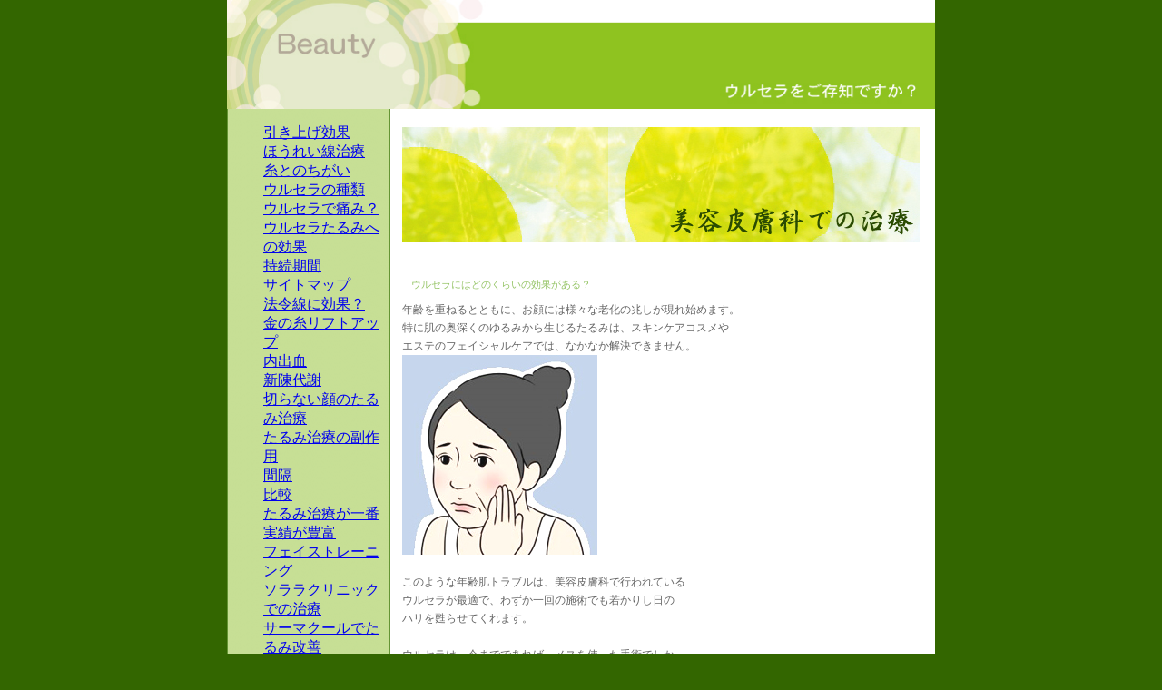

--- FILE ---
content_type: text/html
request_url: https://donna-mcmahon.com/rosu.html
body_size: 7676
content:
<!DOCTYPE html PUBLIC "-//W3C//DTD XHTML 1.0 Transitional//EN" "http://www.w3.org/TR/xhtml1/DTD/xhtml1-transitional.dtd">
<html xmlns="http://www.w3.org/1999/xhtml">
<head>
<meta http-equiv="Content-Type" content="text/html; charset=utf-8" />
<meta http-equiv="content-language" content="ja">
<meta name="Keywords" content="ウルセラ,美容皮膚科,エステ">
<meta name="Description" content="年齢とともに現れるお肌のゆるみは、スキンケアコスメやエステケアでは解決できません。美容皮膚科で行われている、お肌の奥深くに作用できるウルセラなら、若いころのハリを甦らせてくれます。">
<meta name="copyright" content="Copyright (c) ウルセラ All rights reserved.">
<meta name="robots" content="index,follow">
<title>美容皮膚科のウルセラで肌質を改善し効果も期待！</title>
<link href="common.css" rel="stylesheet" type="text/css" />
</head>

<body>
<div id="container">  <p><img src="images/top/urusera-shiru.jpg" alt="ウルセラをご存じですか？" width="780" height="120" /></p>
   <div id="navibar">   <ol>
      <li><a href="index.html">引き上げ効果</a></li>
      <li></li>
      <li><a href="nana.html">ほうれい線治療</a></li>
      <li></li>
      <li><a href="sato.html">糸とのちがい</a></li>
      <li></li>
      <li><a href="yosi.html">ウルセラの種類</a></li>
      <li></li>        
      <li><a href="yaha.html">ウルセラで痛み？</a></li>
      <li></li>
      <li><a href="rosu.html">ウルセラたるみへの効果</a></li>
      <li></li>
      <li><a href="butudan.html">持続期間</a></li>
      <li></li>
      <li><a href="site.html">サイトマップ</a></li> 

      <li></li>
      <li><a href="kana.html">法令線に効果？</a></li>
      <li></li>
      <li><a href="atu.html">金の糸リフトアップ</a></li>
      <li></li>
      <li><a href="pata.html">内出血</a></li>
      <li></li>
      <li><a href="miyo.html">新陳代謝</a></li>
	        <li></li>
      <li><a href="hakubutukan.html">切らない顔のたるみ治療</a></li>
	        <li></li>
      <li><a href="terebi.html">たるみ治療の副作用</a></li>
	        <li></li>
      <li><a href="jiburi.html">間隔</a></li>
	        <li></li>
      <li><a href="compare.html">比較</a></li>
	        <li></li><li><a href="kikan.html">たるみ治療が一番</a></li>
	        <li></li>
     <li><a href="tayoru.html">実績が豊富</a></li>
	        <li></li>
      <li><a href="training.html">フェイストレーニング</a></li>
	        <li></li>
      <li><a href="clinic.html">ソララクリニックでの治療</a></li>
	        <li></li>
      <li><a href="samacool.html">サーマクールでたるみ改善</a></li>
	        <li></li>
      <li><a href="fotona.html">総合エイジングケア機器フォトナ4D</a></li>
	        <li></li>
      <li><a href="nezou.html">顔のたるみと寝相の関係</a></li>
	        <li></li>
      <li><a href="ashiura.html">足裏マッサージの効果</a></li>
	        <li></li>
      <li><a href="sign.html">おばさん顔の特徴</a></li>
	        <li></li>
      <li><a href="botox.html">ボトックス注射で目尻のシワケア</a></li>
	        <li></li>
      <li><a href="thesera.html">THESERA（ザセラ）のベネフィット</a></li>
	        <li></li>
      <li><a href="sunekos.html">ECM製剤のスネコス注射の効果</a></li>
	        <li></li>
      <li><a href="kamigata.html">ブルドッグ型フェイスラインをカバーするヘアースタイル</a></li>
	        <li></li>
      <li><a href="ordermade.html">オーダーメイドのたるみ治療「フォトナ6D」</a></li>
    </ol>
  </div>
  <div id="maincontent_top"></div> 
<div id="maincontent"> 
  <div id="topic05">
    <p><img src="images/top/hihukadetiryou.jpg" alt="美容皮膚科での治療" width="570" height="145" /></p> 
    <p>&nbsp;</p> 
    <h5>ウルセラにはどのくらいの効果がある？</h5> 
    <p>年齢を重ねるとともに、お顔には様々な老化の兆しが現れ始めます。<br />
      特に肌の奥深くのゆるみから生じるたるみは、スキンケアコスメや<br />
      エステのフェイシャルケアでは、なかなか解決できません。</p>
    <p><img src="images/sakaraenai.jpg" alt="逆らえない" width="215" height="220" /></p>
    <p><br />
      このような年齢肌トラブルは、美容皮膚科で行われている<br />
      ウルセラが最適で、わずか一回の施術でも若かりし日の<br />
      ハリを甦らせてくれます。</p>
	  
<p><br />
      ウルセラは、今までであれば、メスを使った手術でしか<br />
      不可能であった、お肌の奥にある表在性筋膜に直接<br />
      アプローチすることのできる画期的なマシンで、出血や腫れを<br />
      起こすことなく、強力なリフトアップ効果を発揮することができます。</p>
    <p>&nbsp;</p>
    <p> 表在性筋膜とともに、真皮層にも熱エネルギーを照射することが<br />
      できるので、ぐんぐん引き上げ効果が続き、肌表面は引きしめられ<br />
      毛穴やしわも目立たなくなっていきます。</p>
    <p><img src="images/medatanakunaru.jpg" alt="目立たなくする" width="215" height="215" /></p>
    <p><br />
      肌質改善効果も同時に期待でき、アンチエイジング効果は<br />
      非常に高い施術です。</p>
    <p><br />
      効果の持続性も素晴らしく、約半年から一年程度は<br />
      リフトアップが続くといわれていますので<br />
    ぜひ一度お試しください。</p>
  </div> 
  <a href="index.html">ウルセラTOP</a>｜<a href="nana.html">ウルセラの効果</a>｜<a href="sato.html">切らないフェイスリフト</a>｜<a href="yosi.html">高度な施術法</a>｜<a href="yaha.html">自然な若返り</a>｜<a href="rosu.html">変化の現れ</a>｜<a href="butudan.html">最新アンチエイジングケア</a>｜<a href="kana.html">疲れた印象</a>｜<a href="atu.html">超音波を利用</a>｜<a href="pata.html">安全性が高い</a>｜<a href="miyo.html">自己治癒力を高める</a>｜<a href="hakubutukan.html">フォトフェイシャル</a>｜<a href="terebi.html">我慢も必要</a>｜<a href="jiburi.html">施術に要する期間</a>｜<a href="compare.html">高額な費用</a>｜<a href="kikan.html">表情筋を鍛える</a>｜<a href="tayoru.html">優秀な医師に頼る</a>｜<a href="training.html">舌骨筋を鍛える</a>｜<a href="clinic.html">自分に合った方法の選び方</a>｜<a href="samacool.html">口元のシワにも効果的</a>｜<a href="fotona.html">効率的に悩みを改善</a>｜<a href="nezou.html">エンディメッドプロを使って血行促進</a>｜<a href="ashiura.html">小顔効果を得るならフォトナ４D</a>｜<a href="botox.html">目元の若返り治療</a>｜<a href="thesera.html">短期的な引き締め効果</a>｜<a href="sunekos.html">肌の土台をリモデリングする仕組み</a>｜<a href="kamigata.html">トップにボリュームを出す髪型の効果</a>｜<a href="ordermade.html">6つの照射モードを駆使する最新治療</a>｜<a href="site.html">SITEMAPページ</a>
 </div>
<div id="maincontent_btm"></div>


  <div id="footer"> <h6>Copyright (c) ulthera All rights reserved.</h6>
  </div>
  <p></p>
  <p></p>
  <p></p>
</div>
</body>
</html>


--- FILE ---
content_type: text/css
request_url: https://donna-mcmahon.com/common.css
body_size: 3663
content:
@charset "utf-8";
/* CSS Document */


p, h1, h2, h3, h4, h5, h6, ul {
	margin: 0px;
	padding: 0px;
}

li {
list-style:none;
}

body {
	margin: 0px;
	padding: 0px;
	font-family: "ＭＳ Ｐゴシック", Osaka, "ヒラギノ角ゴ Pro W3";
	background-color: #336600; /* 背景カラーを変更 */
}

#container {
	width: 780px;
	margin-right: auto;
	margin-left: auto;
	position: relative;
	min-height: 100%;
	background-image: url(images/top/bk_container.gif); /* 背景イメージを変更 */
}

#navibar {
	width: 180px;
	float: left;
}

/* ここから下ナビゲーションボタンに関する設定 */
#navibar #btn00 a {
	height: 32px;
	width: 180px;
	display: block;
	text-indent: -9999px;
	background-image: url(images/top/navigation.jpg);
	margin-bottom: 1px;
}
#navibar #btn01 a {
	height: 27px;
	width: 180px;
	display: block;
	text-indent: -9999px;
	background-image: url(images/top/btn01.jpg);
	margin-bottom: 1px;
}
#navibar #btn02 a {
	height: 27px;
	width: 180px;
	display: block;
	text-indent: -9999px;
	background-image: url(images/top/btn02.jpg);
	margin-bottom: 1px;
}
#navibar #btn03 a {
	height: 27px;
	width: 180px;
	display: block;
	text-indent: -9999px;
	background-image: url(images/top/btn03.jpg);
	margin-bottom: 1px;
}
#navibar #btn04 a {
	height: 27px;
	width: 180px;
	display: block;
	text-indent: -9999px;
	background-image: url(images/top/btn04.jpg);
	margin-bottom: 1px;
}
#navibar #btn05 a {
	height: 27px;
	width: 180px;
	display: block;
	text-indent: -9999px;
	background-image: url(images/top/btn05.jpg);
	margin-bottom: 1px;
}
#navibar #btn06 a {
	height: 27px;
	width: 180px;
	display: block;
	text-indent: -9999px;
	background-image: url(images/top/btn06.jpg);
	margin-bottom: 1px;
}
/* ここまでナビゲーションボタンに関する設定 */


#maincontent {
	width: 600px; /* 横幅を変更 */
	float: right;
	font-size: 12px;
	line-height: 16px;
	height: 100%; /* 高さを設定 */
}


/* ここからメインコンテンツの中身に関する設定 */
#maincontent  h5 {
	font-size: 14px;
	font-weight: bold;
	color: #00CC00;
	padding-bottom: 5px;
}

#maincontent  p {
	font-size: 12px;
	color: #666666;
	line-height: 20px;
}

#topic01 {
	height: 165px;
	width: 450px;
	background-image: url(images/top/photo01.jpg);
	padding-left: 110px;
	padding-top: 80px;
	padding-right: 10px;
	margin-top: 10px;
	margin-right: auto;
	margin-left: auto;
}

#topic02 {
	margin-right: auto;
	margin-left: auto;
	width: 570px;
}

#topic03 {
	height: 100px;
	margin-left: auto;
	width: 540px;
	margin-right: auto;
	padding-top: 10px;
}

.topic04 {
	height: 110px;
	float: left;
	width: 269px;
	margin-left: 20px;
}

.topic04  h6 {
	padding-bottom: 10px;
}

.topic04  img {
	float: left;
	margin-right: 5px;
	margin-top: 10px;
}
/* ここまでメインコンテンツの中身に関する設定 */


#footer {
	clear: both;
	width: 100%;
	background-color: #32b16c; /* 背景カラーの設定 */
	height: 30px;
}

#footer h6 {
	/* フォントタイプを削除 */
	font-size: 10px;
	color: #FFFFFF; /* フォントカラーの変更 */
	font-weight: normal;
	text-align: center;
	padding-top: 10px;
	letter-spacing: 1px; /* 文字間の設定 */
}


/* ここからコンテンツページに関する設定 */
#topic05 {
	width: 575px;
	margin-right: auto;
	margin-left: auto;
	margin-top: 10px;
}

#topic05 h5 {
	font-weight: normal;
	color: #95C466;
	font-size: 11px;
	padding-top: 10px;
	padding-left: 10px;
	padding-bottom: 10px;
}
/* ここまでコンテンツページに関する設定 */